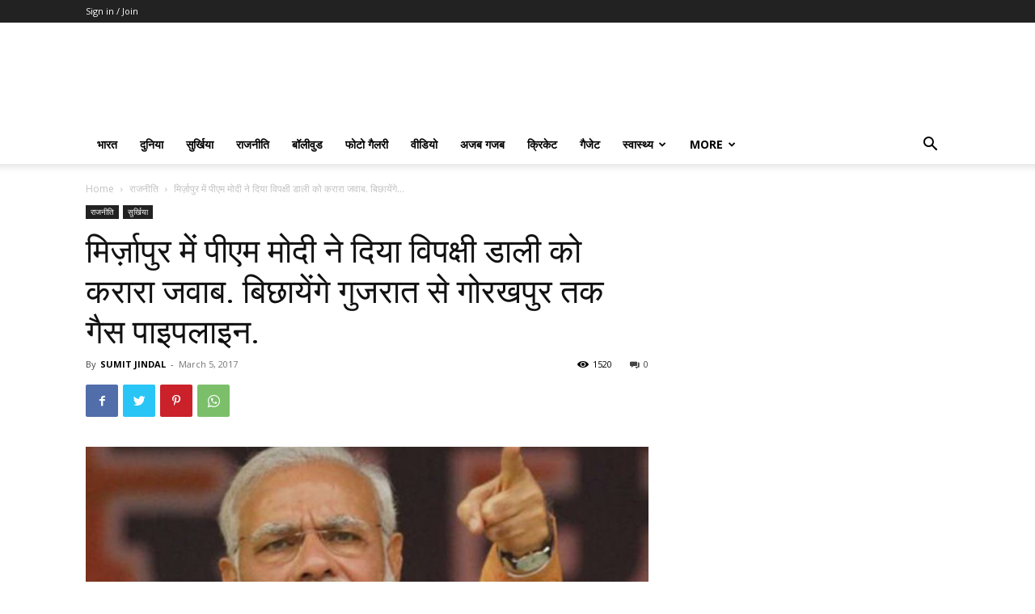

--- FILE ---
content_type: text/html; charset=utf-8
request_url: https://www.google.com/recaptcha/api2/aframe
body_size: 270
content:
<!DOCTYPE HTML><html><head><meta http-equiv="content-type" content="text/html; charset=UTF-8"></head><body><script nonce="zHnJzUUYdAYV2E8DxRQHkw">/** Anti-fraud and anti-abuse applications only. See google.com/recaptcha */ try{var clients={'sodar':'https://pagead2.googlesyndication.com/pagead/sodar?'};window.addEventListener("message",function(a){try{if(a.source===window.parent){var b=JSON.parse(a.data);var c=clients[b['id']];if(c){var d=document.createElement('img');d.src=c+b['params']+'&rc='+(localStorage.getItem("rc::a")?sessionStorage.getItem("rc::b"):"");window.document.body.appendChild(d);sessionStorage.setItem("rc::e",parseInt(sessionStorage.getItem("rc::e")||0)+1);localStorage.setItem("rc::h",'1769091616230');}}}catch(b){}});window.parent.postMessage("_grecaptcha_ready", "*");}catch(b){}</script></body></html>